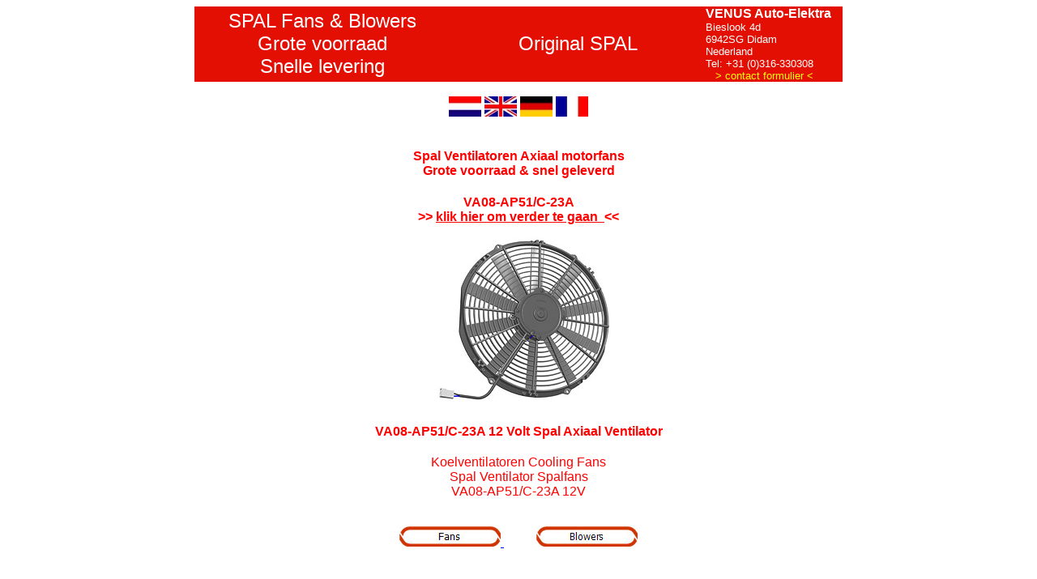

--- FILE ---
content_type: text/html
request_url: https://www.koelventilatoren.nl/spal/VA08-AP51-C-23A-12-volt-spal.htm
body_size: 1941
content:
<html>

<head>
<meta http-equiv="Content-Type" content="text/html; charset=iso-8859-1">
<meta http-equiv="Content-Language" content="nl">
<meta http-equiv="From" content="info@koelventilatoren.nl">
<meta http-equiv="Language" content="NL">
<meta name="viewport" content="width=device-width, initial-scale=1.0">
<meta name="author" content="Frank Venus">
<meta name="copyright" content="Venus Auto-Elekta vof">
<meta name="description" content="Spal VA08-AP51/C-23A 12 Volt Grote voorraad en snel geleverd VENUS Auto-Elektra">
<meta name="keywords" content="spal, ventilator, fans, koelfan, 12, volt, VA08AP51C23A, 12Volt, VA08, AP51, C, 23A">
<meta name="REVISIT-AFTER" content="14 DAYS">
<meta name="robots" content="index,follow">
<meta name="GENERATOR" content="Microsoft FrontPage 6.0">
<meta name="Title" content="VA08-AP51/C-23A 12 Volt Spal Koel-Ventilatoren">
<meta name="Language" content="NL">
<title>VA08-AP51/C-23A 12 Volt Spal Ventilator </title>
<style>
<!--
.st {
	LINE-HEIGHT: 1.16
}
-->
</style>
<script language="JavaScript">
<!--
function FP_swapImg() {//v1.0
 var doc=document,args=arguments,elm,n; doc.$imgSwaps=new Array(); for(n=2; n<args.length;
 n+=2) { elm=FP_getObjectByID(args[n]); if(elm) { doc.$imgSwaps[doc.$imgSwaps.length]=elm;
 elm.$src=elm.src; elm.src=args[n+1]; } }
}

function FP_preloadImgs() {//v1.0
 var d=document,a=arguments; if(!d.FP_imgs) d.FP_imgs=new Array();
 for(var i=0; i<a.length; i++) { d.FP_imgs[i]=new Image; d.FP_imgs[i].src=a[i]; }
}

function FP_getObjectByID(id,o) {//v1.0
 var c,el,els,f,m,n; if(!o)o=document; if(o.getElementById) el=o.getElementById(id);
 else if(o.layers) c=o.layers; else if(o.all) el=o.all[id]; if(el) return el;
 if(o.id==id || o.name==id) return o; if(o.childNodes) c=o.childNodes; if(c)
 for(n=0; n<c.length; n++) { el=FP_getObjectByID(id,c[n]); if(el) return el; }
 f=o.forms; if(f) for(n=0; n<f.length; n++) { els=f[n].elements;
 for(m=0; m<els.length; m++){ el=FP_getObjectByID(id,els[n]); if(el) return el; } }
 return null;
}
// -->
</script>
</head>

<body onload="FP_preloadImgs(/*url*/'button3.jpg',/*url*/'button2.jpg',/*url*/'button6.jpg',/*url*/'button5.jpg')">

<div align="center">

<div align="center"><center>

<div align="center"><center>

<table border="0" cellpadding="0" cellspacing="0"
bgcolor="#E40F03">
    <tr>
        <td width="315">
		<p align="center"><font color="#FFFFFF" size="5" face="Arial">SPAL Fans &amp; Blowers<br>
		Grote voorraad<br>
		Snelle levering</font></td>
        <td width="316">
		<p align="center">
		<font color="#FFFFFF" face="Arial" size="5">Original SPAL</font></td>
        <td width="169"><font face="Arial"><font color="#FFFFFF"><strong>VENUS 
		Auto-Elektra</strong> <br>
        </font><font color="#FFFFFF" size="2">Bieslook 4d<br>
        6942SG Didam<br>
		</font><font color="#ffffff" size="2" abp="15">Nederland<br>
		T</font><font color="#FFFFFF" size="2">el: +31 (0)316-330308<br>
&nbsp;&nbsp; </font><font color="#FFFF00" size="2">&gt; </font><font color="#FFFFFF" size="2">
		<a style="text-decoration: none" target="_blank" href="../ayc6k9j/aqjrtp82h.php">
		<font color="#FFFF00">contact formulier</font></a><font color="#FFFF00" size="2"> </font></font>
		<font color="#FFFF00" size="2">&lt;</font></font></td>
    </tr>
</table>
</center></div>
<div align="center"><center>

<font face="Arial">

<br>
<a href="https://www.venus.nl/" target="_blank">
<img border="0" src="../nl.jpg" width="40" height="25" alt="Nederland"></a>
<a href="en.htm" target="_blank">
<img border="0" src="../en.jpg" width="40" height="25" alt="English"></a>
<a href="http://www.lufter-geblaser.de/" target="http://www.lufter-geblaser.de/">
<img border="0" src="../dl.jpg" width="40" height="25" alt="Spal Germany"></a>
<a href="fr.htm" target="_blank">
<img border="0" src="../fr.jpg" width="40" height="25" alt="France"></a><br>
<br>
&nbsp;</font></center></div>
</center></div></div>

<div align="center"><center>

<table border="0" cellpadding="0" cellspacing="0">
    <tr>
        <td align="center" width="500">
		<font size="1"><h1>
		<font size="3" color="#FF0000" face="Arial">Spal Ventilatoren Axiaal motorfans <br>
		Grote voorraad &amp;&nbsp;snel geleverd</font></font><font color="#FF0000" size="1"></h1>
		</font>
		<strong><font face="Arial" color="#FF0000">VA08-AP51/C-23A </font>
		</strong><font face="Arial"><b>
		<font color="#FF0000"><br>
		&gt;&gt; 
		</font>
		<a target="_blank" href="http://www.venus.nl/spal/">
		<font color="#FF0000">klik hier om verder te gaan&nbsp; 
		</font></a>
		<font color="#FF0000">&lt;&lt;<br>
		</font><font size="2" color="#FF0000"><br>
        </font></b></font><font size="1" face="Arial">
		<font color="#FF0000">
		<a href="http://www.venus.nl/spal/" target="_blank">
		<img
        src="VA08-AP51_C-23A-12-volt-spal.jpg"
        alt="VA08-AP51/C-23A 12 Volt Spal Ventilator dc" border="0" width="300" height="212"></a></font></a></font><h2>
		<font face="Arial" size="3" color="#FF0000">VA08-AP51/C-23A 12 Volt Spal 
		Axiaal Ventilator</font></h2><font face="Arial"><font color="#FF0000">
		Koelventilatoren 
		Cooling Fans <br>
		Spal Ventilator Spalfans<br>
		VA08-AP51/C-23A 12V</font><span class="st"><em style="color: #FF0000; font-style: normal"><br>
		&nbsp;</em></span></font><p><a target="_blank" href="https://www.venus.nl/spal/">
		<img border="0" id="img1" src="button1.jpg" height="25" width="125" alt="Fans" fp-style="fp-btn: Braided Row 3; fp-orig: 0" fp-title="Fans" onmouseover="FP_swapImg(1,0,/*id*/'img1',/*url*/'button2.jpg')" onmouseout="FP_swapImg(0,0,/*id*/'img1',/*url*/'button1.jpg')" onmousedown="FP_swapImg(1,0,/*id*/'img1',/*url*/'button3.jpg')" onmouseup="FP_swapImg(0,0,/*id*/'img1',/*url*/'button2.jpg')"></a><a href="https://www.venus.nl/spal/"><span style="text-decoration: none">
		</span></a>&nbsp;&nbsp;&nbsp;&nbsp;&nbsp;&nbsp;&nbsp;&nbsp;&nbsp;
		<a target="_blank" href="https://www.venus.nl/spal/centrifugal_blower/">
		<img border="0" id="img2" src="button4.jpg" height="25" width="125" alt="Blowers" fp-style="fp-btn: Braided Row 3; fp-font-size: 9; fp-orig: 0" fp-title="Blowers" onmouseover="FP_swapImg(1,0,/*id*/'img2',/*url*/'button5.jpg')" onmouseout="FP_swapImg(0,0,/*id*/'img2',/*url*/'button4.jpg')" onmousedown="FP_swapImg(1,0,/*id*/'img2',/*url*/'button6.jpg')" onmouseup="FP_swapImg(0,0,/*id*/'img2',/*url*/'button5.jpg')"></a></p>
		<p><font face="Arial" size="2" color="#FF0000"><br>
&nbsp;</font></td>
    </tr>
    </table>
</center></div>

<p align="center">
<font face="Arial">
<br>
<br>
<br>
<br>
&nbsp;</font></p>

<div align="center">
	<table border="0" cellspacing="0" cellpadding="0">
		<tr>
			<td width="500">

<div align="center">

<div align="center">
	<p align="left">
	<font color="#E8E8E8"><font face="Arial" size="2">VA08-AP51/C-23A 12 Volt dc 
	Ventilator</font><span style="font-family: Arial; "><font size="2"><br>
	VA08-AP51/C-23A 12Volt<br>
	VA08-AP51/C-23A 12V Spalventilator<br>
	VA08-AP51/C-23A SpalFans<br>
	</font></span><font size="2"><span style="font-family: Arial">
	VA08-AP51/C-23A12Volt</span></font><font size="2" face="Arial"><br>
	Spal Fan Blower
	Suction Blowing Blower Pullerfan Pusherfan Blazend Zuigend<br>
	</font></font>
	<font size="2" color="#E8E8E8">
	<a href="http://www.koelventilatoren.nl/spal" style="text-decoration: none">
	<font color="#E8E8E8">www.koelventilatoren.nl/spal</font></a></font><font color="#E8E8E8"><br>
	zuig suction zuigend</font></div>

</div>
			</td>
		</tr>
	</table>
</div>

</body>

</html>
